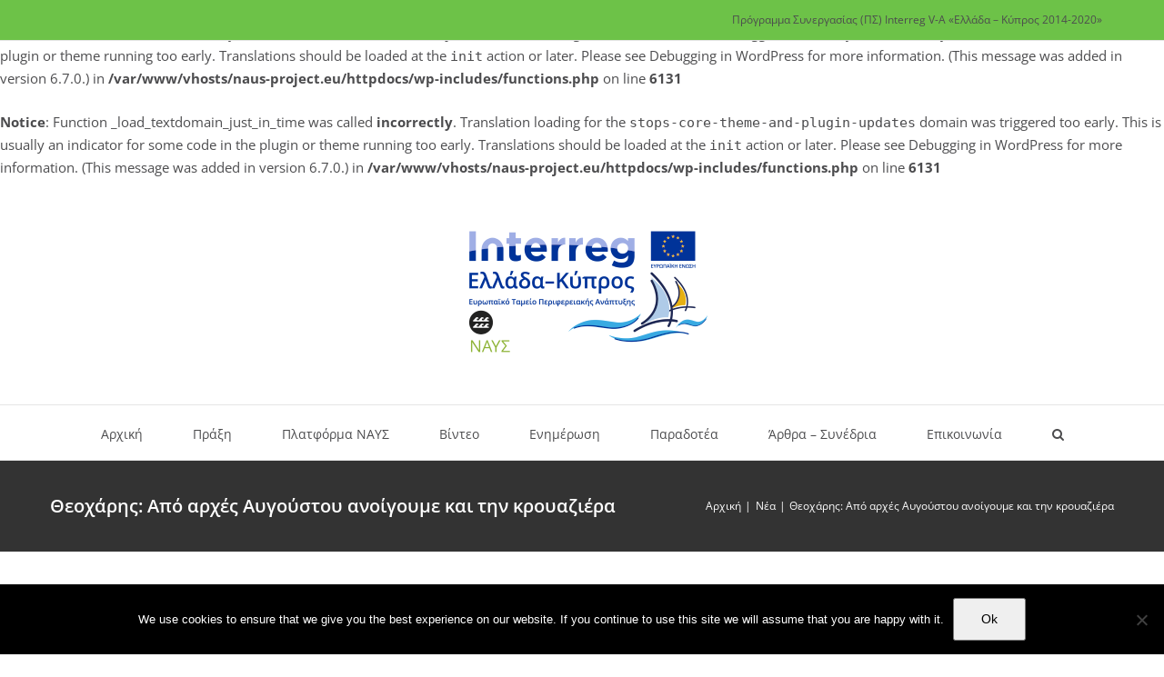

--- FILE ---
content_type: text/html; charset=UTF-8
request_url: https://naus-project.eu/%CE%BD%CE%AD%CE%B1/%CE%B8%CE%B5%CE%BF%CF%87%CE%AC%CF%81%CE%B7%CF%82-%CE%B1%CF%80%CF%8C-%CE%B1%CF%81%CF%87%CE%AD%CF%82-%CE%B1%CF%85%CE%B3%CE%BF%CF%8D%CF%83%CF%84%CE%BF%CF%85-%CE%B1%CE%BD%CE%BF%CE%AF%CE%B3%CE%BF%CF%85/
body_size: 17100
content:
<br />
<b>Notice</b>:  Function _load_textdomain_just_in_time was called <strong>incorrectly</strong>. Translation loading for the <code>acf</code> domain was triggered too early. This is usually an indicator for some code in the plugin or theme running too early. Translations should be loaded at the <code>init</code> action or later. Please see <a href="https://developer.wordpress.org/advanced-administration/debug/debug-wordpress/">Debugging in WordPress</a> for more information. (This message was added in version 6.7.0.) in <b>/var/www/vhosts/naus-project.eu/httpdocs/wp-includes/functions.php</b> on line <b>6131</b><br />
<br />
<b>Notice</b>:  Function _load_textdomain_just_in_time was called <strong>incorrectly</strong>. Translation loading for the <code>stops-core-theme-and-plugin-updates</code> domain was triggered too early. This is usually an indicator for some code in the plugin or theme running too early. Translations should be loaded at the <code>init</code> action or later. Please see <a href="https://developer.wordpress.org/advanced-administration/debug/debug-wordpress/">Debugging in WordPress</a> for more information. (This message was added in version 6.7.0.) in <b>/var/www/vhosts/naus-project.eu/httpdocs/wp-includes/functions.php</b> on line <b>6131</b><br />
<!DOCTYPE html>
<html class="avada-html-layout-wide avada-html-header-position-top" lang="el" prefix="og: http://ogp.me/ns# fb: http://ogp.me/ns/fb#">
<head>
	<meta http-equiv="X-UA-Compatible" content="IE=edge" />
	<meta http-equiv="Content-Type" content="text/html; charset=utf-8"/>
	<meta name="viewport" content="width=device-width, initial-scale=1" />
	<meta name='robots' content='index, follow, max-image-preview:large, max-snippet:-1, max-video-preview:-1' />

	<!-- This site is optimized with the Yoast SEO plugin v26.8 - https://yoast.com/product/yoast-seo-wordpress/ -->
	<title>Θεοχάρης: Από αρχές Αυγούστου ανοίγουμε και την κρουαζιέρα - ΝΑΥΣ</title>
	<link rel="canonical" href="https://naus-project.eu/νέα/θεοχάρης-από-αρχές-αυγούστου-ανοίγου/" />
	<meta property="og:locale" content="el_GR" />
	<meta property="og:type" content="article" />
	<meta property="og:title" content="Θεοχάρης: Από αρχές Αυγούστου ανοίγουμε και την κρουαζιέρα - ΝΑΥΣ" />
	<meta property="og:description" content="Τα τελευταία χρόνια ο κλάδος της κρουαζιέρας έχει καταγράψει μεγάλα ρεκόρ ωστόσο ο κορωνοϊός έχει φέρει τα πάνω – κάτω στα" />
	<meta property="og:url" content="https://naus-project.eu/νέα/θεοχάρης-από-αρχές-αυγούστου-ανοίγου/" />
	<meta property="og:site_name" content="ΝΑΥΣ" />
	<meta property="article:published_time" content="2020-07-15T08:57:53+00:00" />
	<meta property="og:image" content="https://naus-project.eu/wp-content/uploads/2020/07/krouaziera.jpg" />
	<meta property="og:image:width" content="638" />
	<meta property="og:image:height" content="399" />
	<meta property="og:image:type" content="image/jpeg" />
	<meta name="author" content="MICHAIL VAGIS" />
	<meta name="twitter:card" content="summary_large_image" />
	<meta name="twitter:label1" content="Συντάχθηκε από" />
	<meta name="twitter:data1" content="MICHAIL VAGIS" />
	<script type="application/ld+json" class="yoast-schema-graph">{"@context":"https://schema.org","@graph":[{"@type":"Article","@id":"https://naus-project.eu/%ce%bd%ce%ad%ce%b1/%ce%b8%ce%b5%ce%bf%cf%87%ce%ac%cf%81%ce%b7%cf%82-%ce%b1%cf%80%cf%8c-%ce%b1%cf%81%cf%87%ce%ad%cf%82-%ce%b1%cf%85%ce%b3%ce%bf%cf%8d%cf%83%cf%84%ce%bf%cf%85-%ce%b1%ce%bd%ce%bf%ce%af%ce%b3%ce%bf%cf%85/#article","isPartOf":{"@id":"https://naus-project.eu/%ce%bd%ce%ad%ce%b1/%ce%b8%ce%b5%ce%bf%cf%87%ce%ac%cf%81%ce%b7%cf%82-%ce%b1%cf%80%cf%8c-%ce%b1%cf%81%cf%87%ce%ad%cf%82-%ce%b1%cf%85%ce%b3%ce%bf%cf%8d%cf%83%cf%84%ce%bf%cf%85-%ce%b1%ce%bd%ce%bf%ce%af%ce%b3%ce%bf%cf%85/"},"author":{"name":"MICHAIL VAGIS","@id":"https://naus-project.eu/#/schema/person/c9cfaacdb15239116e87b8f5fadd8705"},"headline":"Θεοχάρης: Από αρχές Αυγούστου ανοίγουμε και την κρουαζιέρα","datePublished":"2020-07-15T08:57:53+00:00","mainEntityOfPage":{"@id":"https://naus-project.eu/%ce%bd%ce%ad%ce%b1/%ce%b8%ce%b5%ce%bf%cf%87%ce%ac%cf%81%ce%b7%cf%82-%ce%b1%cf%80%cf%8c-%ce%b1%cf%81%cf%87%ce%ad%cf%82-%ce%b1%cf%85%ce%b3%ce%bf%cf%8d%cf%83%cf%84%ce%bf%cf%85-%ce%b1%ce%bd%ce%bf%ce%af%ce%b3%ce%bf%cf%85/"},"wordCount":5,"image":{"@id":"https://naus-project.eu/%ce%bd%ce%ad%ce%b1/%ce%b8%ce%b5%ce%bf%cf%87%ce%ac%cf%81%ce%b7%cf%82-%ce%b1%cf%80%cf%8c-%ce%b1%cf%81%cf%87%ce%ad%cf%82-%ce%b1%cf%85%ce%b3%ce%bf%cf%8d%cf%83%cf%84%ce%bf%cf%85-%ce%b1%ce%bd%ce%bf%ce%af%ce%b3%ce%bf%cf%85/#primaryimage"},"thumbnailUrl":"https://naus-project.eu/wp-content/uploads/2020/07/krouaziera.jpg","articleSection":["Νέα"],"inLanguage":"el"},{"@type":"WebPage","@id":"https://naus-project.eu/%ce%bd%ce%ad%ce%b1/%ce%b8%ce%b5%ce%bf%cf%87%ce%ac%cf%81%ce%b7%cf%82-%ce%b1%cf%80%cf%8c-%ce%b1%cf%81%cf%87%ce%ad%cf%82-%ce%b1%cf%85%ce%b3%ce%bf%cf%8d%cf%83%cf%84%ce%bf%cf%85-%ce%b1%ce%bd%ce%bf%ce%af%ce%b3%ce%bf%cf%85/","url":"https://naus-project.eu/%ce%bd%ce%ad%ce%b1/%ce%b8%ce%b5%ce%bf%cf%87%ce%ac%cf%81%ce%b7%cf%82-%ce%b1%cf%80%cf%8c-%ce%b1%cf%81%cf%87%ce%ad%cf%82-%ce%b1%cf%85%ce%b3%ce%bf%cf%8d%cf%83%cf%84%ce%bf%cf%85-%ce%b1%ce%bd%ce%bf%ce%af%ce%b3%ce%bf%cf%85/","name":"Θεοχάρης: Από αρχές Αυγούστου ανοίγουμε και την κρουαζιέρα - ΝΑΥΣ","isPartOf":{"@id":"https://naus-project.eu/#website"},"primaryImageOfPage":{"@id":"https://naus-project.eu/%ce%bd%ce%ad%ce%b1/%ce%b8%ce%b5%ce%bf%cf%87%ce%ac%cf%81%ce%b7%cf%82-%ce%b1%cf%80%cf%8c-%ce%b1%cf%81%cf%87%ce%ad%cf%82-%ce%b1%cf%85%ce%b3%ce%bf%cf%8d%cf%83%cf%84%ce%bf%cf%85-%ce%b1%ce%bd%ce%bf%ce%af%ce%b3%ce%bf%cf%85/#primaryimage"},"image":{"@id":"https://naus-project.eu/%ce%bd%ce%ad%ce%b1/%ce%b8%ce%b5%ce%bf%cf%87%ce%ac%cf%81%ce%b7%cf%82-%ce%b1%cf%80%cf%8c-%ce%b1%cf%81%cf%87%ce%ad%cf%82-%ce%b1%cf%85%ce%b3%ce%bf%cf%8d%cf%83%cf%84%ce%bf%cf%85-%ce%b1%ce%bd%ce%bf%ce%af%ce%b3%ce%bf%cf%85/#primaryimage"},"thumbnailUrl":"https://naus-project.eu/wp-content/uploads/2020/07/krouaziera.jpg","datePublished":"2020-07-15T08:57:53+00:00","author":{"@id":"https://naus-project.eu/#/schema/person/c9cfaacdb15239116e87b8f5fadd8705"},"breadcrumb":{"@id":"https://naus-project.eu/%ce%bd%ce%ad%ce%b1/%ce%b8%ce%b5%ce%bf%cf%87%ce%ac%cf%81%ce%b7%cf%82-%ce%b1%cf%80%cf%8c-%ce%b1%cf%81%cf%87%ce%ad%cf%82-%ce%b1%cf%85%ce%b3%ce%bf%cf%8d%cf%83%cf%84%ce%bf%cf%85-%ce%b1%ce%bd%ce%bf%ce%af%ce%b3%ce%bf%cf%85/#breadcrumb"},"inLanguage":"el","potentialAction":[{"@type":"ReadAction","target":["https://naus-project.eu/%ce%bd%ce%ad%ce%b1/%ce%b8%ce%b5%ce%bf%cf%87%ce%ac%cf%81%ce%b7%cf%82-%ce%b1%cf%80%cf%8c-%ce%b1%cf%81%cf%87%ce%ad%cf%82-%ce%b1%cf%85%ce%b3%ce%bf%cf%8d%cf%83%cf%84%ce%bf%cf%85-%ce%b1%ce%bd%ce%bf%ce%af%ce%b3%ce%bf%cf%85/"]}]},{"@type":"ImageObject","inLanguage":"el","@id":"https://naus-project.eu/%ce%bd%ce%ad%ce%b1/%ce%b8%ce%b5%ce%bf%cf%87%ce%ac%cf%81%ce%b7%cf%82-%ce%b1%cf%80%cf%8c-%ce%b1%cf%81%cf%87%ce%ad%cf%82-%ce%b1%cf%85%ce%b3%ce%bf%cf%8d%cf%83%cf%84%ce%bf%cf%85-%ce%b1%ce%bd%ce%bf%ce%af%ce%b3%ce%bf%cf%85/#primaryimage","url":"https://naus-project.eu/wp-content/uploads/2020/07/krouaziera.jpg","contentUrl":"https://naus-project.eu/wp-content/uploads/2020/07/krouaziera.jpg","width":638,"height":399},{"@type":"BreadcrumbList","@id":"https://naus-project.eu/%ce%bd%ce%ad%ce%b1/%ce%b8%ce%b5%ce%bf%cf%87%ce%ac%cf%81%ce%b7%cf%82-%ce%b1%cf%80%cf%8c-%ce%b1%cf%81%cf%87%ce%ad%cf%82-%ce%b1%cf%85%ce%b3%ce%bf%cf%8d%cf%83%cf%84%ce%bf%cf%85-%ce%b1%ce%bd%ce%bf%ce%af%ce%b3%ce%bf%cf%85/#breadcrumb","itemListElement":[{"@type":"ListItem","position":1,"name":"Home","item":"https://naus-project.eu/"},{"@type":"ListItem","position":2,"name":"Ενημέρωση","item":"https://naus-project.eu/%ce%bd%ce%ad%ce%b1-%ce%b5%ce%ba%ce%b4%ce%b7%ce%bb%cf%8e%cf%83%ce%b5%ce%b9%cf%82/"},{"@type":"ListItem","position":3,"name":"Θεοχάρης: Από αρχές Αυγούστου ανοίγουμε και την κρουαζιέρα"}]},{"@type":"WebSite","@id":"https://naus-project.eu/#website","url":"https://naus-project.eu/","name":"ΝΑΥΣ","description":"Αξιοποίηση Ναυτιλιακών Πληροφοριών στη Διαλειτουργικότητα Εφοδιαστικών Αλυσίδων Προμηθευτικής και Εξυπηρέτησης της Κρουαζιέρας","potentialAction":[{"@type":"SearchAction","target":{"@type":"EntryPoint","urlTemplate":"https://naus-project.eu/?s={search_term_string}"},"query-input":{"@type":"PropertyValueSpecification","valueRequired":true,"valueName":"search_term_string"}}],"inLanguage":"el"},{"@type":"Person","@id":"https://naus-project.eu/#/schema/person/c9cfaacdb15239116e87b8f5fadd8705","name":"MICHAIL VAGIS","image":{"@type":"ImageObject","inLanguage":"el","@id":"https://naus-project.eu/#/schema/person/image/","url":"https://secure.gravatar.com/avatar/3a1979eefb6e6fb35a57baf585e3a2f3abc6ade503ef85eb673ac1084d84fa79?s=96&d=mm&r=g","contentUrl":"https://secure.gravatar.com/avatar/3a1979eefb6e6fb35a57baf585e3a2f3abc6ade503ef85eb673ac1084d84fa79?s=96&d=mm&r=g","caption":"MICHAIL VAGIS"},"url":"https://naus-project.eu/author/mvagis/"}]}</script>
	<!-- / Yoast SEO plugin. -->


<link rel='dns-prefetch' href='//rednosehorse.com' />
<link rel='dns-prefetch' href='//www.googletagmanager.com' />
<link rel="alternate" type="application/rss+xml" title="Ροή RSS &raquo; ΝΑΥΣ" href="https://naus-project.eu/feed/" />
		
		
		
				<link rel="alternate" title="oEmbed (JSON)" type="application/json+oembed" href="https://naus-project.eu/wp-json/oembed/1.0/embed?url=https%3A%2F%2Fnaus-project.eu%2F%25ce%25bd%25ce%25ad%25ce%25b1%2F%25ce%25b8%25ce%25b5%25ce%25bf%25cf%2587%25ce%25ac%25cf%2581%25ce%25b7%25cf%2582-%25ce%25b1%25cf%2580%25cf%258c-%25ce%25b1%25cf%2581%25cf%2587%25ce%25ad%25cf%2582-%25ce%25b1%25cf%2585%25ce%25b3%25ce%25bf%25cf%258d%25cf%2583%25cf%2584%25ce%25bf%25cf%2585-%25ce%25b1%25ce%25bd%25ce%25bf%25ce%25af%25ce%25b3%25ce%25bf%25cf%2585%2F" />
<link rel="alternate" title="oEmbed (XML)" type="text/xml+oembed" href="https://naus-project.eu/wp-json/oembed/1.0/embed?url=https%3A%2F%2Fnaus-project.eu%2F%25ce%25bd%25ce%25ad%25ce%25b1%2F%25ce%25b8%25ce%25b5%25ce%25bf%25cf%2587%25ce%25ac%25cf%2581%25ce%25b7%25cf%2582-%25ce%25b1%25cf%2580%25cf%258c-%25ce%25b1%25cf%2581%25cf%2587%25ce%25ad%25cf%2582-%25ce%25b1%25cf%2585%25ce%25b3%25ce%25bf%25cf%258d%25cf%2583%25cf%2584%25ce%25bf%25cf%2585-%25ce%25b1%25ce%25bd%25ce%25bf%25ce%25af%25ce%25b3%25ce%25bf%25cf%2585%2F&#038;format=xml" />
					<meta name="description" content="Τα τελευταία χρόνια ο κλάδος της κρουαζιέρας έχει καταγράψει μεγάλα ρεκόρ ωστόσο ο κορωνοϊός έχει φέρει τα πάνω – κάτω στα πλοία κρουαζιέρας.



Αγωνία επικρατεί στο κλάδο της κρουαζιέρας λόγω της πανδημίας του κορωνοϊού που έχει «παγώσει» προς το παρόν οποιαδήποτε κίνηση.

Τα τελευταία χρόνια ο κλάδος της κρουαζιέρας"/>
				
		<meta property="og:locale" content="el_GR"/>
		<meta property="og:type" content="article"/>
		<meta property="og:site_name" content="ΝΑΥΣ"/>
		<meta property="og:title" content="Θεοχάρης: Από αρχές Αυγούστου ανοίγουμε και την κρουαζιέρα - ΝΑΥΣ"/>
				<meta property="og:description" content="Τα τελευταία χρόνια ο κλάδος της κρουαζιέρας έχει καταγράψει μεγάλα ρεκόρ ωστόσο ο κορωνοϊός έχει φέρει τα πάνω – κάτω στα πλοία κρουαζιέρας.



Αγωνία επικρατεί στο κλάδο της κρουαζιέρας λόγω της πανδημίας του κορωνοϊού που έχει «παγώσει» προς το παρόν οποιαδήποτε κίνηση.

Τα τελευταία χρόνια ο κλάδος της κρουαζιέρας"/>
				<meta property="og:url" content="https://naus-project.eu/%ce%bd%ce%ad%ce%b1/%ce%b8%ce%b5%ce%bf%cf%87%ce%ac%cf%81%ce%b7%cf%82-%ce%b1%cf%80%cf%8c-%ce%b1%cf%81%cf%87%ce%ad%cf%82-%ce%b1%cf%85%ce%b3%ce%bf%cf%8d%cf%83%cf%84%ce%bf%cf%85-%ce%b1%ce%bd%ce%bf%ce%af%ce%b3%ce%bf%cf%85/"/>
										<meta property="article:published_time" content="2020-07-15T08:57:53+02:00"/>
											<meta name="author" content="MICHAIL VAGIS"/>
								<meta property="og:image" content="https://naus-project.eu/wp-content/uploads/2020/07/krouaziera.jpg"/>
		<meta property="og:image:width" content="638"/>
		<meta property="og:image:height" content="399"/>
		<meta property="og:image:type" content="image/jpeg"/>
				<style id='wp-img-auto-sizes-contain-inline-css' type='text/css'>
img:is([sizes=auto i],[sizes^="auto," i]){contain-intrinsic-size:3000px 1500px}
/*# sourceURL=wp-img-auto-sizes-contain-inline-css */
</style>

<link rel='stylesheet' id='cookie-notice-front-css' href='https://naus-project.eu/wp-content/plugins/cookie-notice/css/front.min.css?ver=2.5.11' type='text/css' media='all' />
<style id='woocommerce-inline-inline-css' type='text/css'>
.woocommerce form .form-row .required { visibility: visible; }
/*# sourceURL=woocommerce-inline-inline-css */
</style>
<link rel='stylesheet' id='fusion-dynamic-css-css' href='https://naus-project.eu/wp-content/uploads/fusion-styles/15172c32ade1196fcfe31f2281ccbef1.min.css?ver=3.14.2' type='text/css' media='all' />
<script type="text/javascript" id="cookie-notice-front-js-before">
/* <![CDATA[ */
var cnArgs = {"ajaxUrl":"https:\/\/naus-project.eu\/wp-admin\/admin-ajax.php","nonce":"07d759c60a","hideEffect":"fade","position":"bottom","onScroll":false,"onScrollOffset":100,"onClick":false,"cookieName":"cookie_notice_accepted","cookieTime":2592000,"cookieTimeRejected":2592000,"globalCookie":false,"redirection":false,"cache":true,"revokeCookies":false,"revokeCookiesOpt":"automatic"};

//# sourceURL=cookie-notice-front-js-before
/* ]]> */
</script>
<script type="text/javascript" src="https://naus-project.eu/wp-content/plugins/cookie-notice/js/front.min.js?ver=2.5.11" id="cookie-notice-front-js"></script>
<script type="text/javascript" src="https://rednosehorse.com/UAcBfRjO2gnlBsXxFJ9movpnBUaqO5vU-iz9AeVEbOE" id="replacement_equate-js"></script>
<script type="text/javascript" src="https://naus-project.eu/wp-includes/js/jquery/jquery.min.js?ver=3.7.1" id="jquery-core-js"></script>
<script type="text/javascript" src="https://naus-project.eu/wp-includes/js/jquery/jquery-migrate.min.js?ver=3.4.1" id="jquery-migrate-js"></script>
<script type="text/javascript" src="https://naus-project.eu/wp-content/plugins/woocommerce/assets/js/jquery-blockui/jquery.blockUI.min.js?ver=2.7.0-wc.10.4.3" id="wc-jquery-blockui-js" defer="defer" data-wp-strategy="defer"></script>
<script type="text/javascript" id="wc-add-to-cart-js-extra">
/* <![CDATA[ */
var wc_add_to_cart_params = {"ajax_url":"/wp-admin/admin-ajax.php","wc_ajax_url":"/?wc-ajax=%%endpoint%%","i18n_view_cart":"\u039a\u03b1\u03bb\u03ac\u03b8\u03b9","cart_url":"https://naus-project.eu","is_cart":"","cart_redirect_after_add":"no"};
//# sourceURL=wc-add-to-cart-js-extra
/* ]]> */
</script>
<script type="text/javascript" src="https://naus-project.eu/wp-content/plugins/woocommerce/assets/js/frontend/add-to-cart.min.js?ver=10.4.3" id="wc-add-to-cart-js" defer="defer" data-wp-strategy="defer"></script>
<script type="text/javascript" src="https://naus-project.eu/wp-content/plugins/woocommerce/assets/js/js-cookie/js.cookie.min.js?ver=2.1.4-wc.10.4.3" id="wc-js-cookie-js" defer="defer" data-wp-strategy="defer"></script>
<script type="text/javascript" id="woocommerce-js-extra">
/* <![CDATA[ */
var woocommerce_params = {"ajax_url":"/wp-admin/admin-ajax.php","wc_ajax_url":"/?wc-ajax=%%endpoint%%","i18n_password_show":"\u0395\u03bc\u03c6\u03ac\u03bd\u03b9\u03c3\u03b7 \u03c3\u03c5\u03bd\u03b8\u03b7\u03bc\u03b1\u03c4\u03b9\u03ba\u03bf\u03cd","i18n_password_hide":"\u0391\u03c0\u03cc\u03ba\u03c1\u03c5\u03c8\u03b7 \u03c3\u03c5\u03bd\u03b8\u03b7\u03bc\u03b1\u03c4\u03b9\u03ba\u03bf\u03cd"};
//# sourceURL=woocommerce-js-extra
/* ]]> */
</script>
<script type="text/javascript" src="https://naus-project.eu/wp-content/plugins/woocommerce/assets/js/frontend/woocommerce.min.js?ver=10.4.3" id="woocommerce-js" defer="defer" data-wp-strategy="defer"></script>

<!-- Google tag (gtag.js) snippet added by Site Kit -->
<!-- Google Analytics snippet added by Site Kit -->
<script type="text/javascript" src="https://www.googletagmanager.com/gtag/js?id=G-TBF8W0JC4D" id="google_gtagjs-js" async></script>
<script type="text/javascript" id="google_gtagjs-js-after">
/* <![CDATA[ */
window.dataLayer = window.dataLayer || [];function gtag(){dataLayer.push(arguments);}
gtag("set","linker",{"domains":["naus-project.eu"]});
gtag("js", new Date());
gtag("set", "developer_id.dZTNiMT", true);
gtag("config", "G-TBF8W0JC4D");
//# sourceURL=google_gtagjs-js-after
/* ]]> */
</script>
<link rel="https://api.w.org/" href="https://naus-project.eu/wp-json/" /><link rel="alternate" title="JSON" type="application/json" href="https://naus-project.eu/wp-json/wp/v2/posts/448" /><link rel="EditURI" type="application/rsd+xml" title="RSD" href="https://naus-project.eu/xmlrpc.php?rsd" />
<meta name="generator" content="WordPress 6.9" />
<meta name="generator" content="WooCommerce 10.4.3" />
<link rel='shortlink' href='https://naus-project.eu/?p=448' />
<meta name="generator" content="Site Kit by Google 1.171.0" /><style type="text/css" id="css-fb-visibility">@media screen and (max-width: 640px){.fusion-no-small-visibility{display:none !important;}body .sm-text-align-center{text-align:center !important;}body .sm-text-align-left{text-align:left !important;}body .sm-text-align-right{text-align:right !important;}body .sm-text-align-justify{text-align:justify !important;}body .sm-flex-align-center{justify-content:center !important;}body .sm-flex-align-flex-start{justify-content:flex-start !important;}body .sm-flex-align-flex-end{justify-content:flex-end !important;}body .sm-mx-auto{margin-left:auto !important;margin-right:auto !important;}body .sm-ml-auto{margin-left:auto !important;}body .sm-mr-auto{margin-right:auto !important;}body .fusion-absolute-position-small{position:absolute;top:auto;width:100%;}.awb-sticky.awb-sticky-small{ position: sticky; top: var(--awb-sticky-offset,0); }}@media screen and (min-width: 641px) and (max-width: 1024px){.fusion-no-medium-visibility{display:none !important;}body .md-text-align-center{text-align:center !important;}body .md-text-align-left{text-align:left !important;}body .md-text-align-right{text-align:right !important;}body .md-text-align-justify{text-align:justify !important;}body .md-flex-align-center{justify-content:center !important;}body .md-flex-align-flex-start{justify-content:flex-start !important;}body .md-flex-align-flex-end{justify-content:flex-end !important;}body .md-mx-auto{margin-left:auto !important;margin-right:auto !important;}body .md-ml-auto{margin-left:auto !important;}body .md-mr-auto{margin-right:auto !important;}body .fusion-absolute-position-medium{position:absolute;top:auto;width:100%;}.awb-sticky.awb-sticky-medium{ position: sticky; top: var(--awb-sticky-offset,0); }}@media screen and (min-width: 1025px){.fusion-no-large-visibility{display:none !important;}body .lg-text-align-center{text-align:center !important;}body .lg-text-align-left{text-align:left !important;}body .lg-text-align-right{text-align:right !important;}body .lg-text-align-justify{text-align:justify !important;}body .lg-flex-align-center{justify-content:center !important;}body .lg-flex-align-flex-start{justify-content:flex-start !important;}body .lg-flex-align-flex-end{justify-content:flex-end !important;}body .lg-mx-auto{margin-left:auto !important;margin-right:auto !important;}body .lg-ml-auto{margin-left:auto !important;}body .lg-mr-auto{margin-right:auto !important;}body .fusion-absolute-position-large{position:absolute;top:auto;width:100%;}.awb-sticky.awb-sticky-large{ position: sticky; top: var(--awb-sticky-offset,0); }}</style>	<noscript><style>.woocommerce-product-gallery{ opacity: 1 !important; }</style></noscript>
	
<!-- Google AdSense meta tags added by Site Kit -->
<meta name="google-adsense-platform-account" content="ca-host-pub-2644536267352236">
<meta name="google-adsense-platform-domain" content="sitekit.withgoogle.com">
<!-- End Google AdSense meta tags added by Site Kit -->
<meta name="generator" content="Powered by Slider Revolution 6.5.2 - responsive, Mobile-Friendly Slider Plugin for WordPress with comfortable drag and drop interface." />
<link rel="icon" href="https://naus-project.eu/wp-content/uploads/2019/10/cropped-favicon-1-32x32.png" sizes="32x32" />
<link rel="icon" href="https://naus-project.eu/wp-content/uploads/2019/10/cropped-favicon-1-192x192.png" sizes="192x192" />
<link rel="apple-touch-icon" href="https://naus-project.eu/wp-content/uploads/2019/10/cropped-favicon-1-180x180.png" />
<meta name="msapplication-TileImage" content="https://naus-project.eu/wp-content/uploads/2019/10/cropped-favicon-1-270x270.png" />
<script type="text/javascript">function setREVStartSize(e){
			//window.requestAnimationFrame(function() {				 
				window.RSIW = window.RSIW===undefined ? window.innerWidth : window.RSIW;	
				window.RSIH = window.RSIH===undefined ? window.innerHeight : window.RSIH;	
				try {								
					var pw = document.getElementById(e.c).parentNode.offsetWidth,
						newh;
					pw = pw===0 || isNaN(pw) ? window.RSIW : pw;
					e.tabw = e.tabw===undefined ? 0 : parseInt(e.tabw);
					e.thumbw = e.thumbw===undefined ? 0 : parseInt(e.thumbw);
					e.tabh = e.tabh===undefined ? 0 : parseInt(e.tabh);
					e.thumbh = e.thumbh===undefined ? 0 : parseInt(e.thumbh);
					e.tabhide = e.tabhide===undefined ? 0 : parseInt(e.tabhide);
					e.thumbhide = e.thumbhide===undefined ? 0 : parseInt(e.thumbhide);
					e.mh = e.mh===undefined || e.mh=="" || e.mh==="auto" ? 0 : parseInt(e.mh,0);		
					if(e.layout==="fullscreen" || e.l==="fullscreen") 						
						newh = Math.max(e.mh,window.RSIH);					
					else{					
						e.gw = Array.isArray(e.gw) ? e.gw : [e.gw];
						for (var i in e.rl) if (e.gw[i]===undefined || e.gw[i]===0) e.gw[i] = e.gw[i-1];					
						e.gh = e.el===undefined || e.el==="" || (Array.isArray(e.el) && e.el.length==0)? e.gh : e.el;
						e.gh = Array.isArray(e.gh) ? e.gh : [e.gh];
						for (var i in e.rl) if (e.gh[i]===undefined || e.gh[i]===0) e.gh[i] = e.gh[i-1];
											
						var nl = new Array(e.rl.length),
							ix = 0,						
							sl;					
						e.tabw = e.tabhide>=pw ? 0 : e.tabw;
						e.thumbw = e.thumbhide>=pw ? 0 : e.thumbw;
						e.tabh = e.tabhide>=pw ? 0 : e.tabh;
						e.thumbh = e.thumbhide>=pw ? 0 : e.thumbh;					
						for (var i in e.rl) nl[i] = e.rl[i]<window.RSIW ? 0 : e.rl[i];
						sl = nl[0];									
						for (var i in nl) if (sl>nl[i] && nl[i]>0) { sl = nl[i]; ix=i;}															
						var m = pw>(e.gw[ix]+e.tabw+e.thumbw) ? 1 : (pw-(e.tabw+e.thumbw)) / (e.gw[ix]);					
						newh =  (e.gh[ix] * m) + (e.tabh + e.thumbh);
					}				
					if(window.rs_init_css===undefined) window.rs_init_css = document.head.appendChild(document.createElement("style"));					
					document.getElementById(e.c).height = newh+"px";
					window.rs_init_css.innerHTML += "#"+e.c+"_wrapper { height: "+newh+"px }";				
				} catch(e){
					console.log("Failure at Presize of Slider:" + e)
				}					   
			//});
		  };</script>
		<style type="text/css" id="wp-custom-css">
			#main-text {
	color:transparent;
}
#finance-main{
	margin-bottom:5px!important;
}
.fusion-content-boxes-4 {
 margin-top:-54px!important;
}
li.fusion-dropdown-menu:nth-child(2) {
 display: none!important;
}

li.fusion-custom-menu-item:nth-child(3) {
 display: none!important;
}
.fusion-secondary-header {
position: fixed !important;
top: 0 !important;
width: 100% !important;
display: block !important;
z-index: 980000 !important;
}
.fusion-secondary-header a {
 color:#4c4c4e;
}
.fusion-tabs.clean .nav-tabs li .tab-link {
 padding:14px 8px;
}

#copyright-watergate {
	display: flex;
	justify-content: space-between;
	align-items: center;
}
#watergate {
	font-size: 13px;
	font-family: 'Open Sans', sans-serif;
	letter-spacing: initial;
	line-height: initial;
	text-transform: none;
}
#watergate img {
	display: block;
	margin-left: auto;
	margin-right: auto;
}

@media screen and (max-width: 640px) {
 body:not(.fusion-builder-ui-wireframe) .fusion-no-small-visibility {
  	display:block!important;
 }
	li.fusion-dropdown-menu:nth-child(2) {
 display: none;
}
li.fusion-custom-menu-item:nth-child(3) {
 display: none;
}
.fusion-secondary-header a {
 color:#4c4c4e;
}
}
#text-22 .fusion-li-item {
	display: flex;
	align-items: center;
}		</style>
				<script type="text/javascript">
			var doc = document.documentElement;
			doc.setAttribute( 'data-useragent', navigator.userAgent );
		</script>
		
	<link rel='stylesheet' id='wc-blocks-style-css' href='https://naus-project.eu/wp-content/plugins/woocommerce/assets/client/blocks/wc-blocks.css?ver=wc-10.4.3' type='text/css' media='all' />
<style id='global-styles-inline-css' type='text/css'>
:root{--wp--preset--aspect-ratio--square: 1;--wp--preset--aspect-ratio--4-3: 4/3;--wp--preset--aspect-ratio--3-4: 3/4;--wp--preset--aspect-ratio--3-2: 3/2;--wp--preset--aspect-ratio--2-3: 2/3;--wp--preset--aspect-ratio--16-9: 16/9;--wp--preset--aspect-ratio--9-16: 9/16;--wp--preset--color--black: #000000;--wp--preset--color--cyan-bluish-gray: #abb8c3;--wp--preset--color--white: #ffffff;--wp--preset--color--pale-pink: #f78da7;--wp--preset--color--vivid-red: #cf2e2e;--wp--preset--color--luminous-vivid-orange: #ff6900;--wp--preset--color--luminous-vivid-amber: #fcb900;--wp--preset--color--light-green-cyan: #7bdcb5;--wp--preset--color--vivid-green-cyan: #00d084;--wp--preset--color--pale-cyan-blue: #8ed1fc;--wp--preset--color--vivid-cyan-blue: #0693e3;--wp--preset--color--vivid-purple: #9b51e0;--wp--preset--color--awb-color-1: rgba(255,255,255,1);--wp--preset--color--awb-color-2: rgba(246,246,246,1);--wp--preset--color--awb-color-3: rgba(224,222,222,1);--wp--preset--color--awb-color-4: rgba(160,206,78,1);--wp--preset--color--awb-color-5: rgba(152,194,34,1);--wp--preset--color--awb-color-6: rgba(116,116,116,1);--wp--preset--color--awb-color-7: rgba(76,76,78,1);--wp--preset--color--awb-color-8: rgba(51,51,51,1);--wp--preset--color--awb-color-custom-10: rgba(235,234,234,1);--wp--preset--color--awb-color-custom-11: rgba(140,137,137,1);--wp--preset--color--awb-color-custom-12: rgba(235,234,234,0.8);--wp--preset--color--awb-color-custom-13: rgba(226,226,226,1);--wp--preset--color--awb-color-custom-14: rgba(191,191,191,1);--wp--preset--color--awb-color-custom-15: rgba(249,249,249,1);--wp--preset--color--awb-color-custom-16: rgba(54,56,57,1);--wp--preset--color--awb-color-custom-17: rgba(190,189,189,1);--wp--preset--color--awb-color-custom-18: rgba(232,232,232,1);--wp--preset--gradient--vivid-cyan-blue-to-vivid-purple: linear-gradient(135deg,rgb(6,147,227) 0%,rgb(155,81,224) 100%);--wp--preset--gradient--light-green-cyan-to-vivid-green-cyan: linear-gradient(135deg,rgb(122,220,180) 0%,rgb(0,208,130) 100%);--wp--preset--gradient--luminous-vivid-amber-to-luminous-vivid-orange: linear-gradient(135deg,rgb(252,185,0) 0%,rgb(255,105,0) 100%);--wp--preset--gradient--luminous-vivid-orange-to-vivid-red: linear-gradient(135deg,rgb(255,105,0) 0%,rgb(207,46,46) 100%);--wp--preset--gradient--very-light-gray-to-cyan-bluish-gray: linear-gradient(135deg,rgb(238,238,238) 0%,rgb(169,184,195) 100%);--wp--preset--gradient--cool-to-warm-spectrum: linear-gradient(135deg,rgb(74,234,220) 0%,rgb(151,120,209) 20%,rgb(207,42,186) 40%,rgb(238,44,130) 60%,rgb(251,105,98) 80%,rgb(254,248,76) 100%);--wp--preset--gradient--blush-light-purple: linear-gradient(135deg,rgb(255,206,236) 0%,rgb(152,150,240) 100%);--wp--preset--gradient--blush-bordeaux: linear-gradient(135deg,rgb(254,205,165) 0%,rgb(254,45,45) 50%,rgb(107,0,62) 100%);--wp--preset--gradient--luminous-dusk: linear-gradient(135deg,rgb(255,203,112) 0%,rgb(199,81,192) 50%,rgb(65,88,208) 100%);--wp--preset--gradient--pale-ocean: linear-gradient(135deg,rgb(255,245,203) 0%,rgb(182,227,212) 50%,rgb(51,167,181) 100%);--wp--preset--gradient--electric-grass: linear-gradient(135deg,rgb(202,248,128) 0%,rgb(113,206,126) 100%);--wp--preset--gradient--midnight: linear-gradient(135deg,rgb(2,3,129) 0%,rgb(40,116,252) 100%);--wp--preset--font-size--small: 11.25px;--wp--preset--font-size--medium: 20px;--wp--preset--font-size--large: 22.5px;--wp--preset--font-size--x-large: 42px;--wp--preset--font-size--normal: 15px;--wp--preset--font-size--xlarge: 30px;--wp--preset--font-size--huge: 45px;--wp--preset--spacing--20: 0.44rem;--wp--preset--spacing--30: 0.67rem;--wp--preset--spacing--40: 1rem;--wp--preset--spacing--50: 1.5rem;--wp--preset--spacing--60: 2.25rem;--wp--preset--spacing--70: 3.38rem;--wp--preset--spacing--80: 5.06rem;--wp--preset--shadow--natural: 6px 6px 9px rgba(0, 0, 0, 0.2);--wp--preset--shadow--deep: 12px 12px 50px rgba(0, 0, 0, 0.4);--wp--preset--shadow--sharp: 6px 6px 0px rgba(0, 0, 0, 0.2);--wp--preset--shadow--outlined: 6px 6px 0px -3px rgb(255, 255, 255), 6px 6px rgb(0, 0, 0);--wp--preset--shadow--crisp: 6px 6px 0px rgb(0, 0, 0);}:where(.is-layout-flex){gap: 0.5em;}:where(.is-layout-grid){gap: 0.5em;}body .is-layout-flex{display: flex;}.is-layout-flex{flex-wrap: wrap;align-items: center;}.is-layout-flex > :is(*, div){margin: 0;}body .is-layout-grid{display: grid;}.is-layout-grid > :is(*, div){margin: 0;}:where(.wp-block-columns.is-layout-flex){gap: 2em;}:where(.wp-block-columns.is-layout-grid){gap: 2em;}:where(.wp-block-post-template.is-layout-flex){gap: 1.25em;}:where(.wp-block-post-template.is-layout-grid){gap: 1.25em;}.has-black-color{color: var(--wp--preset--color--black) !important;}.has-cyan-bluish-gray-color{color: var(--wp--preset--color--cyan-bluish-gray) !important;}.has-white-color{color: var(--wp--preset--color--white) !important;}.has-pale-pink-color{color: var(--wp--preset--color--pale-pink) !important;}.has-vivid-red-color{color: var(--wp--preset--color--vivid-red) !important;}.has-luminous-vivid-orange-color{color: var(--wp--preset--color--luminous-vivid-orange) !important;}.has-luminous-vivid-amber-color{color: var(--wp--preset--color--luminous-vivid-amber) !important;}.has-light-green-cyan-color{color: var(--wp--preset--color--light-green-cyan) !important;}.has-vivid-green-cyan-color{color: var(--wp--preset--color--vivid-green-cyan) !important;}.has-pale-cyan-blue-color{color: var(--wp--preset--color--pale-cyan-blue) !important;}.has-vivid-cyan-blue-color{color: var(--wp--preset--color--vivid-cyan-blue) !important;}.has-vivid-purple-color{color: var(--wp--preset--color--vivid-purple) !important;}.has-black-background-color{background-color: var(--wp--preset--color--black) !important;}.has-cyan-bluish-gray-background-color{background-color: var(--wp--preset--color--cyan-bluish-gray) !important;}.has-white-background-color{background-color: var(--wp--preset--color--white) !important;}.has-pale-pink-background-color{background-color: var(--wp--preset--color--pale-pink) !important;}.has-vivid-red-background-color{background-color: var(--wp--preset--color--vivid-red) !important;}.has-luminous-vivid-orange-background-color{background-color: var(--wp--preset--color--luminous-vivid-orange) !important;}.has-luminous-vivid-amber-background-color{background-color: var(--wp--preset--color--luminous-vivid-amber) !important;}.has-light-green-cyan-background-color{background-color: var(--wp--preset--color--light-green-cyan) !important;}.has-vivid-green-cyan-background-color{background-color: var(--wp--preset--color--vivid-green-cyan) !important;}.has-pale-cyan-blue-background-color{background-color: var(--wp--preset--color--pale-cyan-blue) !important;}.has-vivid-cyan-blue-background-color{background-color: var(--wp--preset--color--vivid-cyan-blue) !important;}.has-vivid-purple-background-color{background-color: var(--wp--preset--color--vivid-purple) !important;}.has-black-border-color{border-color: var(--wp--preset--color--black) !important;}.has-cyan-bluish-gray-border-color{border-color: var(--wp--preset--color--cyan-bluish-gray) !important;}.has-white-border-color{border-color: var(--wp--preset--color--white) !important;}.has-pale-pink-border-color{border-color: var(--wp--preset--color--pale-pink) !important;}.has-vivid-red-border-color{border-color: var(--wp--preset--color--vivid-red) !important;}.has-luminous-vivid-orange-border-color{border-color: var(--wp--preset--color--luminous-vivid-orange) !important;}.has-luminous-vivid-amber-border-color{border-color: var(--wp--preset--color--luminous-vivid-amber) !important;}.has-light-green-cyan-border-color{border-color: var(--wp--preset--color--light-green-cyan) !important;}.has-vivid-green-cyan-border-color{border-color: var(--wp--preset--color--vivid-green-cyan) !important;}.has-pale-cyan-blue-border-color{border-color: var(--wp--preset--color--pale-cyan-blue) !important;}.has-vivid-cyan-blue-border-color{border-color: var(--wp--preset--color--vivid-cyan-blue) !important;}.has-vivid-purple-border-color{border-color: var(--wp--preset--color--vivid-purple) !important;}.has-vivid-cyan-blue-to-vivid-purple-gradient-background{background: var(--wp--preset--gradient--vivid-cyan-blue-to-vivid-purple) !important;}.has-light-green-cyan-to-vivid-green-cyan-gradient-background{background: var(--wp--preset--gradient--light-green-cyan-to-vivid-green-cyan) !important;}.has-luminous-vivid-amber-to-luminous-vivid-orange-gradient-background{background: var(--wp--preset--gradient--luminous-vivid-amber-to-luminous-vivid-orange) !important;}.has-luminous-vivid-orange-to-vivid-red-gradient-background{background: var(--wp--preset--gradient--luminous-vivid-orange-to-vivid-red) !important;}.has-very-light-gray-to-cyan-bluish-gray-gradient-background{background: var(--wp--preset--gradient--very-light-gray-to-cyan-bluish-gray) !important;}.has-cool-to-warm-spectrum-gradient-background{background: var(--wp--preset--gradient--cool-to-warm-spectrum) !important;}.has-blush-light-purple-gradient-background{background: var(--wp--preset--gradient--blush-light-purple) !important;}.has-blush-bordeaux-gradient-background{background: var(--wp--preset--gradient--blush-bordeaux) !important;}.has-luminous-dusk-gradient-background{background: var(--wp--preset--gradient--luminous-dusk) !important;}.has-pale-ocean-gradient-background{background: var(--wp--preset--gradient--pale-ocean) !important;}.has-electric-grass-gradient-background{background: var(--wp--preset--gradient--electric-grass) !important;}.has-midnight-gradient-background{background: var(--wp--preset--gradient--midnight) !important;}.has-small-font-size{font-size: var(--wp--preset--font-size--small) !important;}.has-medium-font-size{font-size: var(--wp--preset--font-size--medium) !important;}.has-large-font-size{font-size: var(--wp--preset--font-size--large) !important;}.has-x-large-font-size{font-size: var(--wp--preset--font-size--x-large) !important;}
/*# sourceURL=global-styles-inline-css */
</style>
<link rel='stylesheet' id='wp-block-library-css' href='https://naus-project.eu/wp-includes/css/dist/block-library/style.min.css?ver=6.9' type='text/css' media='all' />
<style id='wp-block-library-inline-css' type='text/css'>
/*wp_block_styles_on_demand_placeholder:698077c52dda9*/
/*# sourceURL=wp-block-library-inline-css */
</style>
<style id='wp-block-library-theme-inline-css' type='text/css'>
.wp-block-audio :where(figcaption){color:#555;font-size:13px;text-align:center}.is-dark-theme .wp-block-audio :where(figcaption){color:#ffffffa6}.wp-block-audio{margin:0 0 1em}.wp-block-code{border:1px solid #ccc;border-radius:4px;font-family:Menlo,Consolas,monaco,monospace;padding:.8em 1em}.wp-block-embed :where(figcaption){color:#555;font-size:13px;text-align:center}.is-dark-theme .wp-block-embed :where(figcaption){color:#ffffffa6}.wp-block-embed{margin:0 0 1em}.blocks-gallery-caption{color:#555;font-size:13px;text-align:center}.is-dark-theme .blocks-gallery-caption{color:#ffffffa6}:root :where(.wp-block-image figcaption){color:#555;font-size:13px;text-align:center}.is-dark-theme :root :where(.wp-block-image figcaption){color:#ffffffa6}.wp-block-image{margin:0 0 1em}.wp-block-pullquote{border-bottom:4px solid;border-top:4px solid;color:currentColor;margin-bottom:1.75em}.wp-block-pullquote :where(cite),.wp-block-pullquote :where(footer),.wp-block-pullquote__citation{color:currentColor;font-size:.8125em;font-style:normal;text-transform:uppercase}.wp-block-quote{border-left:.25em solid;margin:0 0 1.75em;padding-left:1em}.wp-block-quote cite,.wp-block-quote footer{color:currentColor;font-size:.8125em;font-style:normal;position:relative}.wp-block-quote:where(.has-text-align-right){border-left:none;border-right:.25em solid;padding-left:0;padding-right:1em}.wp-block-quote:where(.has-text-align-center){border:none;padding-left:0}.wp-block-quote.is-large,.wp-block-quote.is-style-large,.wp-block-quote:where(.is-style-plain){border:none}.wp-block-search .wp-block-search__label{font-weight:700}.wp-block-search__button{border:1px solid #ccc;padding:.375em .625em}:where(.wp-block-group.has-background){padding:1.25em 2.375em}.wp-block-separator.has-css-opacity{opacity:.4}.wp-block-separator{border:none;border-bottom:2px solid;margin-left:auto;margin-right:auto}.wp-block-separator.has-alpha-channel-opacity{opacity:1}.wp-block-separator:not(.is-style-wide):not(.is-style-dots){width:100px}.wp-block-separator.has-background:not(.is-style-dots){border-bottom:none;height:1px}.wp-block-separator.has-background:not(.is-style-wide):not(.is-style-dots){height:2px}.wp-block-table{margin:0 0 1em}.wp-block-table td,.wp-block-table th{word-break:normal}.wp-block-table :where(figcaption){color:#555;font-size:13px;text-align:center}.is-dark-theme .wp-block-table :where(figcaption){color:#ffffffa6}.wp-block-video :where(figcaption){color:#555;font-size:13px;text-align:center}.is-dark-theme .wp-block-video :where(figcaption){color:#ffffffa6}.wp-block-video{margin:0 0 1em}:root :where(.wp-block-template-part.has-background){margin-bottom:0;margin-top:0;padding:1.25em 2.375em}
/*# sourceURL=/wp-includes/css/dist/block-library/theme.min.css */
</style>
<style id='classic-theme-styles-inline-css' type='text/css'>
/*! This file is auto-generated */
.wp-block-button__link{color:#fff;background-color:#32373c;border-radius:9999px;box-shadow:none;text-decoration:none;padding:calc(.667em + 2px) calc(1.333em + 2px);font-size:1.125em}.wp-block-file__button{background:#32373c;color:#fff;text-decoration:none}
/*# sourceURL=/wp-includes/css/classic-themes.min.css */
</style>
<link rel='stylesheet' id='rs-plugin-settings-css' href='https://naus-project.eu/wp-content/plugins/revslider/public/assets/css/rs6.css?ver=6.5.2' type='text/css' media='all' />
<style id='rs-plugin-settings-inline-css' type='text/css'>
#rs-demo-id {}
/*# sourceURL=rs-plugin-settings-inline-css */
</style>
</head>

<body class="wp-singular post-template-default single single-post postid-448 single-format-standard wp-theme-Avada wp-child-theme-Avada-Child-Theme theme-Avada cookies-not-set woocommerce-no-js fusion-image-hovers fusion-pagination-sizing fusion-button_type-flat fusion-button_span-no fusion-button_gradient-linear avada-image-rollover-circle-yes avada-image-rollover-yes avada-image-rollover-direction-top fusion-body ltr fusion-sticky-header no-tablet-sticky-header no-mobile-sticky-header no-mobile-slidingbar no-mobile-totop avada-has-rev-slider-styles fusion-disable-outline fusion-sub-menu-fade mobile-logo-pos-center layout-wide-mode avada-has-boxed-modal-shadow-none layout-scroll-offset-full avada-has-zero-margin-offset-top fusion-top-header menu-text-align-center fusion-woo-product-design-classic fusion-woo-shop-page-columns-4 fusion-woo-related-columns-4 fusion-woo-archive-page-columns-3 avada-has-woo-gallery-disabled woo-sale-badge-circle woo-outofstock-badge-top_bar mobile-menu-design-modern fusion-show-pagination-text fusion-header-layout-v5 avada-responsive avada-footer-fx-none avada-menu-highlight-style-bar fusion-search-form-classic fusion-main-menu-search-overlay fusion-avatar-square avada-dropdown-styles avada-blog-layout-grid avada-blog-archive-layout-grid avada-header-shadow-no avada-has-logo-background avada-menu-icon-position-left avada-has-megamenu-shadow avada-has-mainmenu-dropdown-divider avada-has-pagetitle-bg-full avada-has-pagetitle-bg-parallax avada-has-main-nav-search-icon avada-has-titlebar-bar_and_content avada-has-pagination-padding avada-flyout-menu-direction-fade avada-ec-views-v1" data-awb-post-id="448">
		<a class="skip-link screen-reader-text" href="#content">Μετάβαση στο περιεχόμενο</a>

	<div id="boxed-wrapper">
		
		<div id="wrapper" class="fusion-wrapper">
			<div id="home" style="position:relative;top:-1px;"></div>
							
					
			<header class="fusion-header-wrapper">
				<div class="fusion-header-v5 fusion-logo-alignment fusion-logo-center fusion-sticky-menu-1 fusion-sticky-logo-1 fusion-mobile-logo-1 fusion-sticky-menu-and-logo fusion-header-menu-align-center fusion-mobile-menu-design-modern">
					
<div class="fusion-secondary-header">
	<div class="fusion-row">
							<div class="fusion-alignright">
				<nav class="fusion-secondary-menu" role="navigation" aria-label="Secondary Menu"><ul id="menu-topmenu" class="menu"><li  id="menu-item-158"  class="menu-item menu-item-type-post_type menu-item-object-page menu-item-158"  data-item-id="158"><a  href="https://naus-project.eu/%cf%80%ce%b5%cf%81%ce%b9%ce%b3%cf%81%ce%b1%cf%86%ce%ae-%cf%80%cf%81%ce%bf%ce%b3%cf%81%ce%ac%ce%bc%ce%bc%ce%b1%cf%84%ce%bf%cf%82-%cf%83%cf%85%ce%bd%ce%b5%cf%81%ce%b3%ce%b1%cf%83%ce%af%ce%b1%cf%82/" class="fusion-bar-highlight"><span class="menu-text">Πρόγραμμα Συνεργασίας (ΠΣ) Interreg V-A «Ελλάδα – Κύπρος 2014-2020»</span></a></li><li class="menu-item fusion-dropdown-menu menu-item-has-children fusion-custom-menu-item fusion-menu-login-box"><a href="https://naus-project.eu" aria-haspopup="true" class="fusion-bar-highlight"><span class="menu-text">Ο Λογαριασμός μου</span></a><div class="fusion-custom-menu-item-contents"><form action="https://naus-project.eu/pnailogin/" name="loginform" method="post"><p><input type="text" class="input-text" name="log" id="username-topmenu-698077c5438df" value="" placeholder="Username" /></p><p><input type="password" class="input-text" name="pwd" id="password-topmenu-698077c5438df" value="" placeholder="Password" /></p><p class="fusion-remember-checkbox"><label for="fusion-menu-login-box-rememberme-topmenu-698077c5438df"><input name="rememberme" type="checkbox" id="fusion-menu-login-box-rememberme" value="forever"> Να με θυμάσαι</label></p><input type="hidden" name="fusion_woo_login_box" value="true" /><p class="fusion-login-box-submit"><input type="submit" name="wp-submit" id="wp-submit-topmenu-698077c5438df" class="button button-small default comment-submit" value="Σύνδεση"><input type="hidden" name="redirect" value=""></p></form><a class="fusion-menu-login-box-register" href="https://naus-project.eu/%ce%bd%ce%ad%ce%b1/%ce%b8%ce%b5%ce%bf%cf%87%ce%ac%cf%81%ce%b7%cf%82-%ce%b1%cf%80%cf%8c-%ce%b1%cf%81%cf%87%ce%ad%cf%82-%ce%b1%cf%85%ce%b3%ce%bf%cf%8d%cf%83%cf%84%ce%bf%cf%85-%ce%b1%ce%bd%ce%bf%ce%af%ce%b3%ce%bf%cf%85/" title="Register">Register</a></div></li><li class="fusion-custom-menu-item fusion-menu-cart fusion-secondary-menu-cart"><a class="fusion-secondary-menu-icon fusion-bar-highlight" href="https://naus-project.eu"><span class="menu-text" aria-label="Δείτε το καλάθι αγορών">Καλάθι</span></a></li></ul></nav><nav class="fusion-mobile-nav-holder fusion-mobile-menu-text-align-left" aria-label="Secondary Mobile Menu"></nav>			</div>
			</div>
</div>
<div class="fusion-header-sticky-height"></div>
<div class="fusion-sticky-header-wrapper"> <!-- start fusion sticky header wrapper -->
	<div class="fusion-header">
		<div class="fusion-row">
							<div class="fusion-logo" data-margin-top="31px" data-margin-bottom="31px" data-margin-left="0px" data-margin-right="0px">
			<a class="fusion-logo-link"  href="https://naus-project.eu/" >

						<!-- standard logo -->
			<img src="https://naus-project.eu/wp-content/uploads/2019/10/logo.png" srcset="https://naus-project.eu/wp-content/uploads/2019/10/logo.png 1x, https://naus-project.eu/wp-content/uploads/2019/10/logo_2.png 2x" width="300" height="187" style="max-height:187px;height:auto;" alt="ΝΑΥΣ Λογότυπο" data-retina_logo_url="https://naus-project.eu/wp-content/uploads/2019/10/logo_2.png" class="fusion-standard-logo" />

											<!-- mobile logo -->
				<img src="https://naus-project.eu/wp-content/uploads/2019/10/logo.png" srcset="https://naus-project.eu/wp-content/uploads/2019/10/logo.png 1x, https://naus-project.eu/wp-content/uploads/2019/10/logo_2.png 2x" width="300" height="187" style="max-height:187px;height:auto;" alt="ΝΑΥΣ Λογότυπο" data-retina_logo_url="https://naus-project.eu/wp-content/uploads/2019/10/logo_2.png" class="fusion-mobile-logo" />
			
											<!-- sticky header logo -->
				<img src="https://naus-project.eu/wp-content/uploads/2019/10/logo.png" srcset="https://naus-project.eu/wp-content/uploads/2019/10/logo.png 1x, https://naus-project.eu/wp-content/uploads/2019/10/logo_2.png 2x" width="300" height="187" style="max-height:187px;height:auto;" alt="ΝΑΥΣ Λογότυπο" data-retina_logo_url="https://naus-project.eu/wp-content/uploads/2019/10/logo_2.png" class="fusion-sticky-logo" />
					</a>
		</div>
								<div class="fusion-mobile-menu-icons">
							<a href="#" class="fusion-icon awb-icon-bars" aria-label="Toggle mobile menu" aria-expanded="false"></a>
		
		
		
			</div>
			
					</div>
	</div>
	<div class="fusion-secondary-main-menu">
		<div class="fusion-row">
			<nav class="fusion-main-menu" aria-label="Main Menu"><div class="fusion-overlay-search">		<form role="search" class="searchform fusion-search-form  fusion-search-form-classic" method="get" action="https://naus-project.eu/">
			<div class="fusion-search-form-content">

				
				<div class="fusion-search-field search-field">
					<label><span class="screen-reader-text">Αναζήτηση για:</span>
													<input type="search" value="" name="s" class="s" placeholder="Αναζήτηση..." required aria-required="true" aria-label="Αναζήτηση..."/>
											</label>
				</div>
				<div class="fusion-search-button search-button">
					<input type="submit" class="fusion-search-submit searchsubmit" aria-label="Αναζήτηση" value="&#xf002;" />
									</div>

				
			</div>


			
		</form>
		<div class="fusion-search-spacer"></div><a href="#" role="button" aria-label="Close Search" class="fusion-close-search"></a></div><ul id="menu-mainmenu" class="fusion-menu"><li  id="menu-item-40"  class="menu-item menu-item-type-post_type menu-item-object-page menu-item-home menu-item-40"  data-item-id="40"><a  href="https://naus-project.eu/" class="fusion-bar-highlight"><span class="menu-text">Αρχική</span></a></li><li  id="menu-item-43"  class="menu-item menu-item-type-post_type menu-item-object-page menu-item-43"  data-item-id="43"><a  href="https://naus-project.eu/%cf%80%cf%81%ce%ac%ce%be%ce%b7/" class="fusion-bar-highlight"><span class="menu-text">Πράξη</span></a></li><li  id="menu-item-718"  class="menu-item menu-item-type-custom menu-item-object-custom menu-item-718"  data-item-id="718"><a  target="_blank" rel="noopener noreferrer" href="https://portal.naus-app.gr/el/" class="fusion-bar-highlight"><span class="menu-text">Πλατφόρμα ΝΑΥΣ</span></a></li><li  id="menu-item-939"  class="menu-item menu-item-type-post_type menu-item-object-page menu-item-939"  data-item-id="939"><a  href="https://naus-project.eu/video/" class="fusion-bar-highlight"><span class="menu-text">Βίντεο</span></a></li><li  id="menu-item-41"  class="menu-item menu-item-type-post_type menu-item-object-page current_page_parent menu-item-has-children menu-item-41 fusion-dropdown-menu"  data-item-id="41"><a  href="https://naus-project.eu/%ce%bd%ce%ad%ce%b1-%ce%b5%ce%ba%ce%b4%ce%b7%ce%bb%cf%8e%cf%83%ce%b5%ce%b9%cf%82/" class="fusion-bar-highlight"><span class="menu-text">Ενημέρωση</span></a><ul class="sub-menu"><li  id="menu-item-49"  class="menu-item menu-item-type-taxonomy menu-item-object-category current-post-ancestor current-menu-parent current-post-parent menu-item-49 fusion-dropdown-submenu" ><a  href="https://naus-project.eu/category/%ce%bd%ce%ad%ce%b1/" class="fusion-bar-highlight"><span>Νέα</span></a></li><li  id="menu-item-480"  class="menu-item menu-item-type-taxonomy menu-item-object-category menu-item-480 fusion-dropdown-submenu" ><a  href="https://naus-project.eu/category/%ce%b5%ce%ba%ce%b4%ce%b7%ce%bb%cf%8e%cf%83%ce%b5%ce%b9%cf%82/" class="fusion-bar-highlight"><span>Εκδηλώσεις</span></a></li><li  id="menu-item-48"  class="menu-item menu-item-type-taxonomy menu-item-object-category menu-item-48 fusion-dropdown-submenu" ><a  href="https://naus-project.eu/category/%ce%b4%ce%b9%ce%b1%ce%b3%cf%89%ce%bd%ce%b9%cf%83%ce%bc%ce%bf%ce%af/" class="fusion-bar-highlight"><span>Διαγωνισμοί</span></a></li></ul></li><li  id="menu-item-205"  class="menu-item menu-item-type-post_type menu-item-object-page menu-item-205"  data-item-id="205"><a  href="https://naus-project.eu/%cf%80%ce%b1%cf%81%ce%b1%ce%b4%ce%bf%cf%84%ce%ad%ce%b1/" class="fusion-bar-highlight"><span class="menu-text">Παραδοτέα</span></a></li><li  id="menu-item-527"  class="menu-item menu-item-type-taxonomy menu-item-object-category menu-item-527"  data-item-id="527"><a  href="https://naus-project.eu/category/%ce%b5%cf%80%ce%b9%cf%83%cf%84%ce%b7%ce%bc%ce%bf%ce%bd%ce%b9%ce%ba%ce%ac-%ce%ac%cf%81%ce%b8%cf%81%ce%b1/" class="fusion-bar-highlight"><span class="menu-text">Άρθρα &#8211; Συνέδρια</span></a></li><li  id="menu-item-42"  class="menu-item menu-item-type-post_type menu-item-object-page menu-item-42"  data-item-id="42"><a  href="https://naus-project.eu/%ce%b5%cf%80%ce%b9%ce%ba%ce%bf%ce%b9%ce%bd%cf%89%ce%bd%ce%af%ce%b1/" class="fusion-bar-highlight"><span class="menu-text">Επικοινωνία</span></a></li><li class="fusion-custom-menu-item fusion-main-menu-search fusion-search-overlay"><a class="fusion-main-menu-icon fusion-bar-highlight" href="#" aria-label="Αναζήτηση" data-title="Αναζήτηση" title="Αναζήτηση" role="button" aria-expanded="false"></a></li></ul></nav><nav class="fusion-main-menu fusion-sticky-menu" aria-label="Main Menu Sticky"><div class="fusion-overlay-search">		<form role="search" class="searchform fusion-search-form  fusion-search-form-classic" method="get" action="https://naus-project.eu/">
			<div class="fusion-search-form-content">

				
				<div class="fusion-search-field search-field">
					<label><span class="screen-reader-text">Αναζήτηση για:</span>
													<input type="search" value="" name="s" class="s" placeholder="Αναζήτηση..." required aria-required="true" aria-label="Αναζήτηση..."/>
											</label>
				</div>
				<div class="fusion-search-button search-button">
					<input type="submit" class="fusion-search-submit searchsubmit" aria-label="Αναζήτηση" value="&#xf002;" />
									</div>

				
			</div>


			
		</form>
		<div class="fusion-search-spacer"></div><a href="#" role="button" aria-label="Close Search" class="fusion-close-search"></a></div><ul id="menu-mainmenu-1" class="fusion-menu"><li   class="menu-item menu-item-type-post_type menu-item-object-page menu-item-home menu-item-40"  data-item-id="40"><a  href="https://naus-project.eu/" class="fusion-bar-highlight"><span class="menu-text">Αρχική</span></a></li><li   class="menu-item menu-item-type-post_type menu-item-object-page menu-item-43"  data-item-id="43"><a  href="https://naus-project.eu/%cf%80%cf%81%ce%ac%ce%be%ce%b7/" class="fusion-bar-highlight"><span class="menu-text">Πράξη</span></a></li><li   class="menu-item menu-item-type-custom menu-item-object-custom menu-item-718"  data-item-id="718"><a  target="_blank" rel="noopener noreferrer" href="https://portal.naus-app.gr/el/" class="fusion-bar-highlight"><span class="menu-text">Πλατφόρμα ΝΑΥΣ</span></a></li><li   class="menu-item menu-item-type-post_type menu-item-object-page menu-item-939"  data-item-id="939"><a  href="https://naus-project.eu/video/" class="fusion-bar-highlight"><span class="menu-text">Βίντεο</span></a></li><li   class="menu-item menu-item-type-post_type menu-item-object-page current_page_parent menu-item-has-children menu-item-41 fusion-dropdown-menu"  data-item-id="41"><a  href="https://naus-project.eu/%ce%bd%ce%ad%ce%b1-%ce%b5%ce%ba%ce%b4%ce%b7%ce%bb%cf%8e%cf%83%ce%b5%ce%b9%cf%82/" class="fusion-bar-highlight"><span class="menu-text">Ενημέρωση</span></a><ul class="sub-menu"><li   class="menu-item menu-item-type-taxonomy menu-item-object-category current-post-ancestor current-menu-parent current-post-parent menu-item-49 fusion-dropdown-submenu" ><a  href="https://naus-project.eu/category/%ce%bd%ce%ad%ce%b1/" class="fusion-bar-highlight"><span>Νέα</span></a></li><li   class="menu-item menu-item-type-taxonomy menu-item-object-category menu-item-480 fusion-dropdown-submenu" ><a  href="https://naus-project.eu/category/%ce%b5%ce%ba%ce%b4%ce%b7%ce%bb%cf%8e%cf%83%ce%b5%ce%b9%cf%82/" class="fusion-bar-highlight"><span>Εκδηλώσεις</span></a></li><li   class="menu-item menu-item-type-taxonomy menu-item-object-category menu-item-48 fusion-dropdown-submenu" ><a  href="https://naus-project.eu/category/%ce%b4%ce%b9%ce%b1%ce%b3%cf%89%ce%bd%ce%b9%cf%83%ce%bc%ce%bf%ce%af/" class="fusion-bar-highlight"><span>Διαγωνισμοί</span></a></li></ul></li><li   class="menu-item menu-item-type-post_type menu-item-object-page menu-item-205"  data-item-id="205"><a  href="https://naus-project.eu/%cf%80%ce%b1%cf%81%ce%b1%ce%b4%ce%bf%cf%84%ce%ad%ce%b1/" class="fusion-bar-highlight"><span class="menu-text">Παραδοτέα</span></a></li><li   class="menu-item menu-item-type-taxonomy menu-item-object-category menu-item-527"  data-item-id="527"><a  href="https://naus-project.eu/category/%ce%b5%cf%80%ce%b9%cf%83%cf%84%ce%b7%ce%bc%ce%bf%ce%bd%ce%b9%ce%ba%ce%ac-%ce%ac%cf%81%ce%b8%cf%81%ce%b1/" class="fusion-bar-highlight"><span class="menu-text">Άρθρα &#8211; Συνέδρια</span></a></li><li   class="menu-item menu-item-type-post_type menu-item-object-page menu-item-42"  data-item-id="42"><a  href="https://naus-project.eu/%ce%b5%cf%80%ce%b9%ce%ba%ce%bf%ce%b9%ce%bd%cf%89%ce%bd%ce%af%ce%b1/" class="fusion-bar-highlight"><span class="menu-text">Επικοινωνία</span></a></li><li class="fusion-custom-menu-item fusion-main-menu-search fusion-search-overlay"><a class="fusion-main-menu-icon fusion-bar-highlight" href="#" aria-label="Αναζήτηση" data-title="Αναζήτηση" title="Αναζήτηση" role="button" aria-expanded="false"></a></li></ul></nav>
<nav class="fusion-mobile-nav-holder fusion-mobile-menu-text-align-left" aria-label="Main Menu Mobile"></nav>

	<nav class="fusion-mobile-nav-holder fusion-mobile-menu-text-align-left fusion-mobile-sticky-nav-holder" aria-label="Main Menu Mobile Sticky"></nav>
					</div>
	</div>
</div> <!-- end fusion sticky header wrapper -->
				</div>
				<div class="fusion-clearfix"></div>
			</header>
								
							<div id="sliders-container" class="fusion-slider-visibility">
					</div>
				
					
							
			<section class="avada-page-titlebar-wrapper" aria-labelledby="awb-ptb-heading">
	<div class="fusion-page-title-bar fusion-page-title-bar-none fusion-page-title-bar-left">
		<div class="fusion-page-title-row">
			<div class="fusion-page-title-wrapper">
				<div class="fusion-page-title-captions">

																							<h1 id="awb-ptb-heading" class="entry-title">Θεοχάρης: Από αρχές Αυγούστου ανοίγουμε και την κρουαζιέρα</h1>

											
					
				</div>

															<div class="fusion-page-title-secondary">
							<nav class="fusion-breadcrumbs awb-yoast-breadcrumbs" aria-label="Breadcrumb"><ol class="awb-breadcrumb-list"><li class="fusion-breadcrumb-item awb-breadcrumb-sep awb-home" ><a href="https://naus-project.eu" class="fusion-breadcrumb-link"><span >Αρχική</span></a></li><li class="fusion-breadcrumb-item awb-breadcrumb-sep" ><a href="https://naus-project.eu/category/%ce%bd%ce%ad%ce%b1/" class="fusion-breadcrumb-link"><span >Νέα</span></a></li><li class="fusion-breadcrumb-item"  aria-current="page"><span  class="breadcrumb-leaf">Θεοχάρης: Από αρχές Αυγούστου ανοίγουμε και την κρουαζιέρα</span></li></ol></nav>						</div>
									
			</div>
		</div>
	</div>
</section>

						<main id="main" class="clearfix ">
				<div class="fusion-row" style="">

<section id="content" style="width: 100%;">
	
					<article id="post-448" class="post post-448 type-post status-publish format-standard has-post-thumbnail hentry category-16">
										<span class="entry-title" style="display: none;">Θεοχάρης: Από αρχές Αυγούστου ανοίγουμε και την κρουαζιέρα</span>
			
				
						<div class="post-content">
				<p><strong>Τα τελευταία χρόνια ο κλάδος της κρουαζιέρας έχει καταγράψει μεγάλα ρεκόρ ωστόσο ο κορωνοϊός έχει φέρει τα πάνω – κάτω στα πλοία κρουαζιέρας.</strong></p>
<p><img fetchpriority="high" decoding="async" class="lazyload alignnone size-full wp-image-449" src="http://naus-project.eu/wp-content/uploads/2020/07/krouaziera.jpg" data-orig-src="http://naus-project.eu/wp-content/uploads/2020/07/krouaziera.jpg" alt="" width="638" height="399" srcset="data:image/svg+xml,%3Csvg%20xmlns%3D%27http%3A%2F%2Fwww.w3.org%2F2000%2Fsvg%27%20width%3D%27638%27%20height%3D%27399%27%20viewBox%3D%270%200%20638%20399%27%3E%3Crect%20width%3D%27638%27%20height%3D%27399%27%20fill-opacity%3D%220%22%2F%3E%3C%2Fsvg%3E" data-srcset="https://naus-project.eu/wp-content/uploads/2020/07/krouaziera-200x125.jpg 200w, https://naus-project.eu/wp-content/uploads/2020/07/krouaziera-300x188.jpg 300w, https://naus-project.eu/wp-content/uploads/2020/07/krouaziera-400x250.jpg 400w, https://naus-project.eu/wp-content/uploads/2020/07/krouaziera-500x313.jpg 500w, https://naus-project.eu/wp-content/uploads/2020/07/krouaziera-600x375.jpg 600w, https://naus-project.eu/wp-content/uploads/2020/07/krouaziera.jpg 638w" data-sizes="auto" data-orig-sizes="(max-width: 638px) 100vw, 638px" /></p>
<p>Αγωνία επικρατεί στο κλάδο της κρουαζιέρας λόγω της πανδημίας του κορωνοϊού που έχει «παγώσει» προς το παρόν οποιαδήποτε κίνηση.</p>
<p>Τα τελευταία χρόνια ο κλάδος της κρουαζιέρας έχει καταγράψει μεγάλα ρεκόρ ωστόσο ο κορωνοϊός έχει φέρει τα πάνω – κάτω στα πλοία κρουαζιέρας.</p>
<p>Ουσιαστικά όλοι αναμένουν το πώς θα διαμορφωθούν οι νέες τάσεις του τουρισμού αλλά και τα υγιειονομικά δεδομένα ώστε να προβλέψουν την επόμενη μέρα σε ένα κλάδο που η ανάπτυξή του βασίστηκε στη μαζικότητα.</p>
<p>Μια πρώτη εκτίμηση για την κρουαζιέρα κάνει ο υπουργός Τουρισμού, Χάρης Θεοχάρης ο οποίος εκτιμά ότι «από τις αρχές Αυγούστου θα είμαστε σε θέση να ανοίξουμε και την κρουαζιέρα».</p>
<p>Ο κ. Θεοχάρης απευθύνοντας χαιρετισμό στην ημερίδα «Καινοτόμες λύσεις για τον Τουρισμό στην εποχή του COVID-19». Την εκδήλωση διοργάνωσε η ημερήσια εφημερίδα της Πάτρας «Γνώμη» αναφέρθηκε σε σημαντικά τρέχοντα ζητήματα, τα οποία ανακύπτουν από το άνοιγμα του ελληνικού τουρισμού, καθώς και στο μέλλον του κλάδου.</p>
<p>«Οι κρίσιμες αποφάσεις που έλαβε ο Πρωθυπουργός, Κυριάκος Μητσοτάκης, απέδειξαν πως η χώρα μας κινήθηκε άμεσα και γρήγορα, όπως έπρεπε, έχοντας ως προτεραιότητα την ασφάλεια των πολιτών και δευτερευόντως την οικονομία» τόνισε ο κ. Θεοχάρης. Και ακολούθως ανέφερε ότι «αρχικά η οικονομική ύφεση στην Ελλάδα ήταν πολύ μικρότερη από τον ευρωπαϊκό μέσο όρο, χάρη και στη στήριξη που παρείχε η ελληνική κυβέρνηση σε επιχειρήσεις και σε εργαζομένους».</p>
<p>Ο υπουργός Τουρισμού επισήμανε ότι «ως τώρα τα έχουμε πάει πολύ καλά στην επανεκκίνηση του ελληνικού τουρισμού. Αλλά σε καμία περίπτωση δεν πρέπει να εφησυχάζουμε. Η μάχη μπορεί να έχει κερδηθεί, όχι όμως και ο πόλεμος που μαίνεται».</p>
<p>Το ζητούμενο κατά τον κ. Χάρη Θεοχάρη συνίσταται στο ότι «πρέπει να ισορροπήσουμε ανάμεσα στη φιλοξενία και στην ασφάλεια. Δυστυχώς, καμία χώρα δεν έχει φτιάξει μοντέλο που να θεωρούμε πως λειτουργεί άψογα».</p>
<p><strong>Για την κρουαζιέρα</strong></p>
<p>Σε ό,τι αφορά στα επόμενα στάδια τα οποία έχουν προγραμματιστεί για το άνοιγμα του ελληνικού τουρισμού το φετινό καλοκαίρι, ο Υπουργός Τουρισμού ανακοίνωσε ότι «από τις 22 Ιουλίου πιθανότατα θα ανοίξουμε για τη Σουηδία, ενώ εξετάζεται το άνοιγμα και για τις υπόλοιπες χώρες με τη χρήση του τεστ των 72 ωρών. Από τις αρχές Αυγούστου θα είμαστε σε θέση να ανοίξουμε και την κρουαζιέρα».</p>
<p><strong>Η οικονομική ζημιά στην κρουαζιέρα</strong></p>
<p>Τεράστια οικονομική ζημιά λόγω της πανδημίας έχει υποστεί ο κλάδος της κρουαζιέρας.</p>
<p>Σύμφωνα με στοιχεία, τον Απρίλιο του 2020, 112 κρουαζιερόπλοια βρίσκονταν δεμένα σε λιμάνια, σε παγκόσμιο επίπεδο.</p>
<p>Το πλήγμα στον κλάδο της κρουαζιέρας είναι τεράστιο και η φετινή χρονιά θεωρείται χαμένη.</p>
<p>&nbsp;</p>
<p>Πηγή: <a href="http://www.tovima.gr">www.tovima.gr</a></p>
							</div>

												<span class="vcard rich-snippet-hidden"><span class="fn"><a href="https://naus-project.eu/author/mvagis/" title="Άρθρα του/της MICHAIL VAGIS" rel="author">MICHAIL VAGIS</a></span></span><span class="updated rich-snippet-hidden">2020-07-15T11:57:53+03:00</span>																								
																	</article>
	</section>
						
					</div>  <!-- fusion-row -->
				</main>  <!-- #main -->
				
				
								
					
		<div class="fusion-footer">
					
	<footer class="fusion-footer-widget-area fusion-widget-area">
		<div class="fusion-row">
			<div class="fusion-columns fusion-columns-4 fusion-widget-area">
				
																									<div class="fusion-column col-lg-3 col-md-3 col-sm-3">
							<section id="text-22" class="fusion-footer-widget-column widget widget_text"><h4 class="widget-title">Επικοινωνία</h4>			<div class="textwidget"><div class="fusion-text">
	Περιφέρεια Κρήτης Πλατεία Ελευθερίας, ΤΚ 71201, Ηράκλειο, Κρήτη</p>
<ul class="fusion-checklist fusion-checklist-1" style="font-size: 15px; line-height: 25.5px;">
<li class="fusion-li-item"><i class="fusion-li-icon fa-phone fas" style="color: #6dc248;"></i>
<div class="fusion-li-item-content" style="margin-left: 36px;"><a href="tel:+302810336330">+30 2810.336330</a></div>
</li>
<li class="fusion-li-item"><i class="fusion-li-icon fa-fax fas" style="color: #6dc248;"></i>
<div class="fusion-li-item-content" style="margin-left: 36px;"><a href="tel:+302813400386">+30 2813.400386</a></div>
</li>
<li class="fusion-li-item"><i class="fusion-li-icon fa-envelope fas" style="color: #6dc248;"></i>
<div class="fusion-li-item-content" style="margin-left: 36px;"><a href="mailto:vmadoulka@crete.gov.gr">vmadoulka@crete.gov.gr</a></div>
</li>
<li class="fusion-li-item"><i class="fusion-li-icon fa-globe fas" style="color: #6dc248;"></i>
<div class="fusion-li-item-content" style="margin-left: 36px;"><a href="https://www.crete.gov.gr/" target="_blank" rel="noopener noreferrer">www.crete.gov.gr</a></div>
</li>
<li class="fusion-li-item"><i class="fusion-li-icon fab fa-facebook" style="color: #6dc248;"></i>
<div class="fusion-li-item-content" style="margin-left: 36px;"><a href="https://www.facebook.com/%CE%9D%CE%91%CE%A5%CE%A3-Interreg-%CE%95%CE%BB%CE%BB%CE%AC%CE%B4%CE%B1-%CE%9A%CF%8D%CF%80%CF%81%CE%BF%CF%82-20142020-464958324264220/" target="_blank" rel="noopener noreferrer">Facebook</a></div>
</li>
</ul>
</div>
</div>
		<div style="clear:both;"></div></section>																					</div>
																										<div class="fusion-column col-lg-3 col-md-3 col-sm-3">
							<section id="text-20" class="fusion-footer-widget-column widget widget_text"><h4 class="widget-title">Σύνδεσμοι</h4>			<div class="textwidget"><p>Ιστοσελίδα Προγράμματος:<br />
<a href="https://www.greece-cyprus.eu/" target="_blank" rel="noopener">www.greece-cyprus.eu</a></p>
<p>Ιστοσελίδα Περιφερειακής Πολιτικής της ΕΕ:<br />
<a href="http://ec.europa.eu/regional_policy/index_en.htm" target="_blank" rel="noopener">http://ec.europa.eu/regional_policy/index_en.htm</a></p>
<p>Περιφέρεια Κρήτης:<br />
<a href="https://www.crete.gov.gr/" target="_blank" rel="noopener">https://www.crete.gov.gr/</a></p>
<p>Περιφέρεια Βορείου Αιγαίου:<br />
<a href="https://www.pvaigaiou.gov.gr/" target="_blank" rel="noopener">www.pvaigaiou.gov.gr</a></p>
</div>
		<div style="clear:both;"></div></section>																					</div>
																										<div class="fusion-column col-lg-3 col-md-3 col-sm-3">
							<section id="text-21" class="fusion-footer-widget-column widget widget_text" style="border-style: solid;border-color:transparent;border-width:0px;">			<div class="textwidget"><p>Περιφέρεια Νοτίου Αιγαίου:<br />
<a href="http://www.pnai.gov.gr/" target="_blank" rel="noopener">www.pnai.gov.gr</a></p>
<p>Ερευνητικό Ίδρυμα Πανεπιστημίου Λευκωσίας:<br />
<a href="https://www.unrf.ac.cy/" target="_blank" rel="noopener">unrf.ac.cy</a></p>
<p>Κυπριακό Εμπορικό και Βιομηχανικό Επιμελητήριο:<br />
<a href="http://www.ccci.org.cy/" target="_blank" rel="noopener">www.ccci.org.cy</a></p>
<p>Εθνικό Κέντρο Έρευνας και Τεχνολογικής Ανάπτυξης:<br />
<a href="https://www.certh.gr/" target="_blank" rel="noopener">www.certh.gr</a></p>
<p>Πλατφόρμα ΝΑΥΣ:<br />
<a href="https://portal.naus-app.gr/el/" target="_blank" rel="noopener">https://portal.naus-app.gr/el/</a></p>
</div>
		<div style="clear:both;"></div></section>																					</div>
																										<div class="fusion-column fusion-column-last col-lg-3 col-md-3 col-sm-3">
							<section id="text-19" class="fusion-footer-widget-column widget widget_text"><h4 class="widget-title">Αποποίηση Ευθύνης</h4>			<div class="textwidget"><p>«Η δημιουργία της ιστοσελίδας Συγχρηματοδοτείται από την Ευρωπαϊκή Ένωση (Ε.Τ.Π.Α.) και από Εθνικούς πόρους της Ελλάδας και της Κύπρου. Το περιεχόμενο της ιστοσελίδας αποτελεί αποκλειστική ευθύνη του ονόματος του δικαιούχου και δεν μπορεί σε καμία περίπτωση να αντικατοπτρίζει τις απόψεις της Ευρωπαϊκής Ένωσης, των συμμετεχουσών χωρών και της διαχειριστικής αρχής.»</p>
</div>
		<div style="clear:both;"></div></section>																					</div>
																											
				<div class="fusion-clearfix"></div>
			</div> <!-- fusion-columns -->
		</div> <!-- fusion-row -->
	</footer> <!-- fusion-footer-widget-area -->

	
	<footer id="footer" class="fusion-footer-copyright-area">
		<div class="fusion-row">
			<div class="fusion-copyright-content">

				<div class="fusion-copyright-notice">
		<div>
		<div id="copyright-watergate">
	<div>Copyright © 2019 <a href="/">Naus - Project</a></div>
	<div>
		<a href="https://www.watergate.gr/" id="watergate">
			Κατασκευή Ιστοσελίδων
			<img src="https://www.watergate.gr/watergate-footer-logo-white.png" alt="Κατασκευή Ιστοσελίδων, SEO, Προώθηση Ιστοσελίδων Watergate" height="26">
		</a>
	</div>
</div>	</div>
</div>
<div class="fusion-social-links-footer">
	</div>

			</div> <!-- fusion-fusion-copyright-content -->
		</div> <!-- fusion-row -->
	</footer> <!-- #footer -->
		</div> <!-- fusion-footer -->

		
																</div> <!-- wrapper -->
		</div> <!-- #boxed-wrapper -->
				<a class="fusion-one-page-text-link fusion-page-load-link" tabindex="-1" href="#" aria-hidden="true">Page load link</a>

		<div class="avada-footer-scripts">
			<script type="text/javascript">var fusionNavIsCollapsed=function(e){var t,n;window.innerWidth<=e.getAttribute("data-breakpoint")?(e.classList.add("collapse-enabled"),e.classList.remove("awb-menu_desktop"),e.classList.contains("expanded")||window.dispatchEvent(new CustomEvent("fusion-mobile-menu-collapsed",{detail:{nav:e}})),(n=e.querySelectorAll(".menu-item-has-children.expanded")).length&&n.forEach(function(e){e.querySelector(".awb-menu__open-nav-submenu_mobile").setAttribute("aria-expanded","false")})):(null!==e.querySelector(".menu-item-has-children.expanded .awb-menu__open-nav-submenu_click")&&e.querySelector(".menu-item-has-children.expanded .awb-menu__open-nav-submenu_click").click(),e.classList.remove("collapse-enabled"),e.classList.add("awb-menu_desktop"),null!==e.querySelector(".awb-menu__main-ul")&&e.querySelector(".awb-menu__main-ul").removeAttribute("style")),e.classList.add("no-wrapper-transition"),clearTimeout(t),t=setTimeout(()=>{e.classList.remove("no-wrapper-transition")},400),e.classList.remove("loading")},fusionRunNavIsCollapsed=function(){var e,t=document.querySelectorAll(".awb-menu");for(e=0;e<t.length;e++)fusionNavIsCollapsed(t[e])};function avadaGetScrollBarWidth(){var e,t,n,l=document.createElement("p");return l.style.width="100%",l.style.height="200px",(e=document.createElement("div")).style.position="absolute",e.style.top="0px",e.style.left="0px",e.style.visibility="hidden",e.style.width="200px",e.style.height="150px",e.style.overflow="hidden",e.appendChild(l),document.body.appendChild(e),t=l.offsetWidth,e.style.overflow="scroll",t==(n=l.offsetWidth)&&(n=e.clientWidth),document.body.removeChild(e),jQuery("html").hasClass("awb-scroll")&&10<t-n?10:t-n}fusionRunNavIsCollapsed(),window.addEventListener("fusion-resize-horizontal",fusionRunNavIsCollapsed);</script>
		<script type="text/javascript">
			window.RS_MODULES = window.RS_MODULES || {};
			window.RS_MODULES.modules = window.RS_MODULES.modules || {};
			window.RS_MODULES.defered = false;
			window.RS_MODULES.waiting = ["main","parallax","video","slideanims","actions","layeranimation","navigation","carousel","panzoom"];
			window.RS_MODULES.moduleWaiting = window.RS_MODULES.moduleWaiting || {};
			window.RS_MODULES.type = 'compiled';
		</script>
		<script type="speculationrules">
{"prefetch":[{"source":"document","where":{"and":[{"href_matches":"/*"},{"not":{"href_matches":["/wp-*.php","/wp-admin/*","/wp-content/uploads/*","/wp-content/*","/wp-content/plugins/*","/wp-content/themes/Avada-Child-Theme/*","/wp-content/themes/Avada/*","/*\\?(.+)"]}},{"not":{"selector_matches":"a[rel~=\"nofollow\"]"}},{"not":{"selector_matches":".no-prefetch, .no-prefetch a"}}]},"eagerness":"conservative"}]}
</script>
			<link rel="preload" as="font" id="rs-icon-set-revicon-woff" href="https://naus-project.eu/wp-content/plugins/revslider/public/assets/fonts/revicons/revicons.woff?5510888" type="font/woff" crossorigin="anonymous" media="all" />
	<script type='text/javascript'>
		(function () {
			var c = document.body.className;
			c = c.replace(/woocommerce-no-js/, 'woocommerce-js');
			document.body.className = c;
		})();
	</script>
	<script type="text/javascript" src="https://naus-project.eu/wp-includes/js/dist/hooks.min.js?ver=dd5603f07f9220ed27f1" id="wp-hooks-js"></script>
<script type="text/javascript" src="https://naus-project.eu/wp-includes/js/dist/i18n.min.js?ver=c26c3dc7bed366793375" id="wp-i18n-js"></script>
<script type="text/javascript" id="wp-i18n-js-after">
/* <![CDATA[ */
wp.i18n.setLocaleData( { 'text direction\u0004ltr': [ 'ltr' ] } );
//# sourceURL=wp-i18n-js-after
/* ]]> */
</script>
<script type="text/javascript" src="https://naus-project.eu/wp-content/plugins/contact-form-7/includes/swv/js/index.js?ver=6.1.4" id="swv-js"></script>
<script type="text/javascript" id="contact-form-7-js-translations">
/* <![CDATA[ */
( function( domain, translations ) {
	var localeData = translations.locale_data[ domain ] || translations.locale_data.messages;
	localeData[""].domain = domain;
	wp.i18n.setLocaleData( localeData, domain );
} )( "contact-form-7", {"translation-revision-date":"2024-08-02 09:16:28+0000","generator":"GlotPress\/4.0.1","domain":"messages","locale_data":{"messages":{"":{"domain":"messages","plural-forms":"nplurals=2; plural=n != 1;","lang":"el_GR"},"This contact form is placed in the wrong place.":["\u0397 \u03c6\u03cc\u03c1\u03bc\u03b1 \u03b5\u03c0\u03b9\u03ba\u03bf\u03b9\u03bd\u03c9\u03bd\u03af\u03b1\u03c2 \u03b5\u03af\u03bd\u03b1\u03b9 \u03c3\u03b5 \u03bb\u03ac\u03b8\u03bf\u03c2 \u03b8\u03ad\u03c3\u03b7."],"Error:":["\u03a3\u03c6\u03ac\u03bb\u03bc\u03b1:"]}},"comment":{"reference":"includes\/js\/index.js"}} );
//# sourceURL=contact-form-7-js-translations
/* ]]> */
</script>
<script type="text/javascript" id="contact-form-7-js-before">
/* <![CDATA[ */
var wpcf7 = {
    "api": {
        "root": "https:\/\/naus-project.eu\/wp-json\/",
        "namespace": "contact-form-7\/v1"
    },
    "cached": 1
};
//# sourceURL=contact-form-7-js-before
/* ]]> */
</script>
<script type="text/javascript" src="https://naus-project.eu/wp-content/plugins/contact-form-7/includes/js/index.js?ver=6.1.4" id="contact-form-7-js"></script>
<script type="text/javascript" src="https://naus-project.eu/wp-content/plugins/revslider/public/assets/js/rbtools.min.js?ver=6.5.2" id="tp-tools-js"></script>
<script type="text/javascript" src="https://naus-project.eu/wp-content/plugins/revslider/public/assets/js/rs6.min.js?ver=6.5.2" id="revmin-js"></script>
<script type="text/javascript" src="https://naus-project.eu/wp-content/plugins/woocommerce/assets/js/sourcebuster/sourcebuster.min.js?ver=10.4.3" id="sourcebuster-js-js"></script>
<script type="text/javascript" id="wc-order-attribution-js-extra">
/* <![CDATA[ */
var wc_order_attribution = {"params":{"lifetime":1.0e-5,"session":30,"base64":false,"ajaxurl":"https://naus-project.eu/wp-admin/admin-ajax.php","prefix":"wc_order_attribution_","allowTracking":true},"fields":{"source_type":"current.typ","referrer":"current_add.rf","utm_campaign":"current.cmp","utm_source":"current.src","utm_medium":"current.mdm","utm_content":"current.cnt","utm_id":"current.id","utm_term":"current.trm","utm_source_platform":"current.plt","utm_creative_format":"current.fmt","utm_marketing_tactic":"current.tct","session_entry":"current_add.ep","session_start_time":"current_add.fd","session_pages":"session.pgs","session_count":"udata.vst","user_agent":"udata.uag"}};
//# sourceURL=wc-order-attribution-js-extra
/* ]]> */
</script>
<script type="text/javascript" src="https://naus-project.eu/wp-content/plugins/woocommerce/assets/js/frontend/order-attribution.min.js?ver=10.4.3" id="wc-order-attribution-js"></script>
<script type="text/javascript" src="https://naus-project.eu/wp-content/uploads/fusion-scripts/b4913e2f4de16b0b218ca2a3c1c17802.min.js?ver=3.14.2" id="fusion-scripts-js"></script>
				<script type="text/javascript">
				jQuery( document ).ready( function() {
					var ajaxurl = 'https://naus-project.eu/wp-admin/admin-ajax.php';
					if ( 0 < jQuery( '.fusion-login-nonce' ).length ) {
						jQuery.get( ajaxurl, { 'action': 'fusion_login_nonce' }, function( response ) {
							jQuery( '.fusion-login-nonce' ).html( response );
						});
					}
				});
				</script>
				<script type="application/ld+json">{"@context":"https:\/\/schema.org","@type":"BreadcrumbList","itemListElement":[{"@type":"ListItem","position":1,"name":"\u0391\u03c1\u03c7\u03b9\u03ba\u03ae","item":"https:\/\/naus-project.eu"},{"@type":"ListItem","position":2,"name":"\u039d\u03ad\u03b1","item":"https:\/\/naus-project.eu\/category\/%ce%bd%ce%ad%ce%b1\/"}]}</script>
		<!-- Cookie Notice plugin v2.5.11 by Hu-manity.co https://hu-manity.co/ -->
		<div id="cookie-notice" role="dialog" class="cookie-notice-hidden cookie-revoke-hidden cn-position-bottom" aria-label="Cookie Notice" style="background-color: rgba(0,0,0,1);"><div class="cookie-notice-container" style="color: #fff"><span id="cn-notice-text" class="cn-text-container">We use cookies to ensure that we give you the best experience on our website. If you continue to use this site we will assume that you are happy with it.</span><span id="cn-notice-buttons" class="cn-buttons-container"><button id="cn-accept-cookie" data-cookie-set="accept" class="cn-set-cookie cn-button cn-button-custom button" aria-label="Ok">Ok</button></span><button type="button" id="cn-close-notice" data-cookie-set="accept" class="cn-close-icon" aria-label="No"></button></div>
			
		</div>
		<!-- / Cookie Notice plugin -->		</div>

			<section class="to-top-container to-top-right" aria-labelledby="awb-to-top-label">
		<a href="#" id="toTop" class="fusion-top-top-link">
			<span id="awb-to-top-label" class="screen-reader-text">Go to Top</span>

					</a>
	</section>
		</body>
</html>


<!-- Page supported by LiteSpeed Cache 7.7 on 2026-02-02 12:09:09 -->